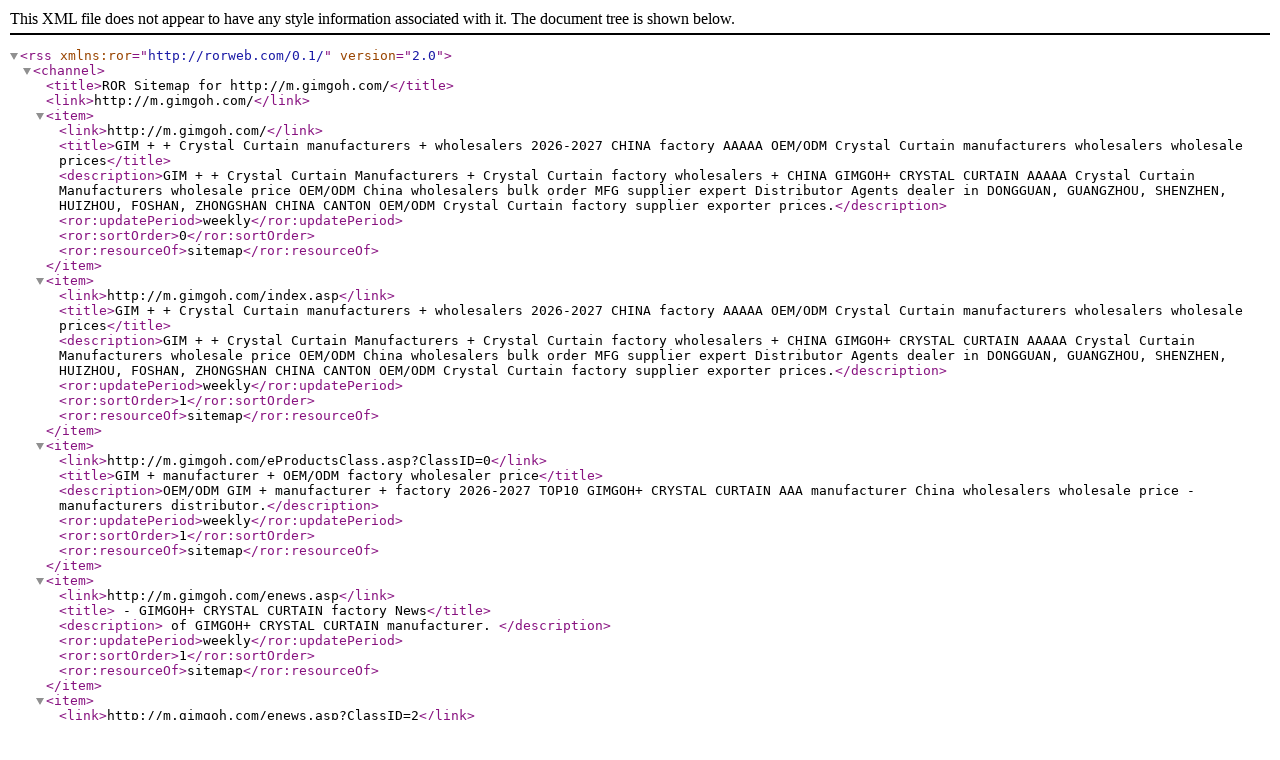

--- FILE ---
content_type: text/xml
request_url: http://m.gimgoh.com/ror.xml
body_size: 38587
content:
<?xml version="1.0" encoding="UTF-8"?>
<rss version="2.0" xmlns:ror="http://rorweb.com/0.1/" >
<channel>
  <title>ROR Sitemap for http://m.gimgoh.com/</title>
  <link>http://m.gimgoh.com/</link>

<item>
     <link>http://m.gimgoh.com/</link>
     <title>GIM  + + Crystal Curtain manufacturers + wholesalers  2026-2027 CHINA factory AAAAA OEM/ODM Crystal Curtain manufacturers wholesalers wholesale prices</title>
     <description>GIM + + Crystal Curtain Manufacturers + Crystal Curtain factory wholesalers + CHINA GIMGOH+ CRYSTAL CURTAIN  AAAAA Crystal Curtain Manufacturers wholesale price OEM/ODM China wholesalers bulk order MFG supplier expert Distributor Agents dealer in DONGGUAN, GUANGZHOU, SHENZHEN, HUIZHOU, FOSHAN, ZHONGSHAN CHINA CANTON OEM/ODM Crystal Curtain factory supplier exporter prices.</description>
     <ror:updatePeriod>weekly</ror:updatePeriod>
     <ror:sortOrder>0</ror:sortOrder>
     <ror:resourceOf>sitemap</ror:resourceOf>
</item>
<item>
     <link>http://m.gimgoh.com/index.asp</link>
     <title>GIM  + + Crystal Curtain manufacturers + wholesalers  2026-2027 CHINA factory AAAAA OEM/ODM Crystal Curtain manufacturers wholesalers wholesale prices</title>
     <description>GIM + + Crystal Curtain Manufacturers + Crystal Curtain factory wholesalers + CHINA GIMGOH+ CRYSTAL CURTAIN  AAAAA Crystal Curtain Manufacturers wholesale price OEM/ODM China wholesalers bulk order MFG supplier expert Distributor Agents dealer in DONGGUAN, GUANGZHOU, SHENZHEN, HUIZHOU, FOSHAN, ZHONGSHAN CHINA CANTON OEM/ODM Crystal Curtain factory supplier exporter prices.</description>
     <ror:updatePeriod>weekly</ror:updatePeriod>
     <ror:sortOrder>1</ror:sortOrder>
     <ror:resourceOf>sitemap</ror:resourceOf>
</item>
<item>
     <link>http://m.gimgoh.com/eProductsClass.asp?ClassID=0</link>
     <title>GIM  +  manufacturer + OEM/ODM factory  wholesaler price</title>
     <description>OEM/ODM GIM  +  manufacturer + factory 2026-2027 TOP10 GIMGOH+ CRYSTAL CURTAIN  AAA  manufacturer China wholesalers wholesale price -  manufacturers distributor.</description>
     <ror:updatePeriod>weekly</ror:updatePeriod>
     <ror:sortOrder>1</ror:sortOrder>
     <ror:resourceOf>sitemap</ror:resourceOf>
</item>
<item>
     <link>http://m.gimgoh.com/enews.asp</link>
     <title> - GIMGOH+ CRYSTAL CURTAIN  factory News</title>
     <description> of GIMGOH+ CRYSTAL CURTAIN  manufacturer. </description>
     <ror:updatePeriod>weekly</ror:updatePeriod>
     <ror:sortOrder>1</ror:sortOrder>
     <ror:resourceOf>sitemap</ror:resourceOf>
</item>
<item>
     <link>http://m.gimgoh.com/enews.asp?ClassID=2</link>
     <title>Exhibitions - GIMGOH+ CRYSTAL CURTAIN  factory News</title>
     <description>Exhibitions of GIMGOH+ CRYSTAL CURTAIN  manufacturer. </description>
     <ror:updatePeriod>weekly</ror:updatePeriod>
     <ror:sortOrder>1</ror:sortOrder>
     <ror:resourceOf>sitemap</ror:resourceOf>
</item>
<item>
     <link>http://m.gimgoh.com/factory.asp</link>
     <title>+ GIMGOH+ CRYSTAL CURTAIN  factory - manufacturer OEM / ODM</title>
     <description>+ GIMGOH+ CRYSTAL CURTAIN  factory - manufacturer OEM / ODM</description>
     <ror:updatePeriod>weekly</ror:updatePeriod>
     <ror:sortOrder>1</ror:sortOrder>
     <ror:resourceOf>sitemap</ror:resourceOf>
</item>
<item>
     <link>http://m.gimgoh.com/aboutus.asp</link>
     <title>+ About GIMGOH+ CRYSTAL CURTAIN  - manufacturer OEM / ODM</title>
     <description>+ About GIMGOH+ CRYSTAL CURTAIN  - manufacturer OEM / ODM</description>
     <ror:updatePeriod>weekly</ror:updatePeriod>
     <ror:sortOrder>1</ror:sortOrder>
     <ror:resourceOf>sitemap</ror:resourceOf>
</item>
<item>
     <link>http://m.gimgoh.com/contact.asp</link>
     <title>CHINA AAAAA GIMGOH+ CRYSTAL CURTAIN  - manufacturer OEM / ODM Contact  2026</title>
     <description>GIMGOH+ CRYSTAL CURTAIN  AAAAA manufacturer MFG-  manufacturers. 2026-2027</description>
     <ror:updatePeriod>weekly</ror:updatePeriod>
     <ror:sortOrder>1</ror:sortOrder>
     <ror:resourceOf>sitemap</ror:resourceOf>
</item>
<item>
     <link>http://m.gimgoh.com/eProductsClass.asp?ClassID=1</link>
     <title>GIM  + Bedding manufacturer + OEM/ODM factory Bedding wholesaler price</title>
     <description>OEM/ODM GIM  + Bedding manufacturer + factory 2026-2027 TOP10 GIMGOH+ CRYSTAL CURTAIN  AAA Bedding manufacturer China wholesalers wholesale price - Home Textiles Bedding Manufacturer Bedding factory Bedding Bedlinen Bedspreads Blankets &amp; throws Comforters Cushions &amp; cushions covers Mattress &amp; pillow protectors Pillows in Shenzhen Guangdong Canton Foshan Shunde Zhongshan Dongguan Huizhou Panyu China. manufacturers distributor.</description>
     <ror:updatePeriod>weekly</ror:updatePeriod>
     <ror:sortOrder>1</ror:sortOrder>
     <ror:resourceOf>sitemap</ror:resourceOf>
</item>
<item>
     <link>http://m.gimgoh.com/eProductsClass.asp?ClassID=2</link>
     <title>GIM  + Bathroom textiles manufacturer + OEM/ODM factory Bathroom textiles wholesaler price</title>
     <description>OEM/ODM GIM  + Bathroom textiles manufacturer + factory 2026-2027 TOP10 GIMGOH+ CRYSTAL CURTAIN  AAA Bathroom textiles manufacturer China wholesalers wholesale price - Home Textiles Bathroom textiles Manufacturer Bathroom textiles factory in Shenzhen Guangdong Canton Foshan Shunde Zhongshan Dongguan Huizhou Panyu China. manufacturers distributor.</description>
     <ror:updatePeriod>weekly</ror:updatePeriod>
     <ror:sortOrder>1</ror:sortOrder>
     <ror:resourceOf>sitemap</ror:resourceOf>
</item>
<item>
     <link>http://m.gimgoh.com/eProductsClass.asp?ClassID=3</link>
     <title>GIM  + Kids textiles manufacturer + OEM/ODM factory Kids textiles wholesaler price</title>
     <description>OEM/ODM GIM  + Kids textiles manufacturer + factory 2026-2027 TOP10 GIMGOH+ CRYSTAL CURTAIN  AAA Kids textiles manufacturer China wholesalers wholesale price - Home Textiles Kids textiles Manufacturer Kids textiles factory in Shenzhen Guangdong Canton Foshan Shunde Zhongshan Dongguan Huizhou Panyu China. manufacturers distributor.</description>
     <ror:updatePeriod>weekly</ror:updatePeriod>
     <ror:sortOrder>1</ror:sortOrder>
     <ror:resourceOf>sitemap</ror:resourceOf>
</item>
<item>
     <link>http://m.gimgoh.com/eProductsClass.asp?ClassID=4</link>
     <title>GIM  + Baby textiles manufacturer + OEM/ODM factory Baby textiles wholesaler price</title>
     <description>OEM/ODM GIM  + Baby textiles manufacturer + factory 2026-2027 TOP10 GIMGOH+ CRYSTAL CURTAIN  AAA Baby textiles manufacturer China wholesalers wholesale price - Home Textiles Baby textiles Manufacturer Baby textiles factory in Shenzhen Guangdong Canton Foshan Shunde Zhongshan Dongguan Huizhou Panyu China. manufacturers distributor.</description>
     <ror:updatePeriod>weekly</ror:updatePeriod>
     <ror:sortOrder>1</ror:sortOrder>
     <ror:resourceOf>sitemap</ror:resourceOf>
</item>
<item>
     <link>http://m.gimgoh.com/eProductsClass.asp?ClassID=5</link>
     <title>GIM  + Blankets &amp; throws manufacturer + OEM/ODM factory Blankets &amp; throws wholesaler price</title>
     <description>OEM/ODM GIM  + Blankets &amp; throws manufacturer + factory 2026-2027 TOP10 GIMGOH+ CRYSTAL CURTAIN  AAA Blankets &amp; throws manufacturer China wholesalers wholesale price - Home Textiles Blankets &amp; throws Manufacturer Blankets &amp; throws factory in Shenzhen Guangdong Canton Foshan Shunde Zhongshan Dongguan Huizhou Panyu China. manufacturers distributor.</description>
     <ror:updatePeriod>weekly</ror:updatePeriod>
     <ror:sortOrder>1</ror:sortOrder>
     <ror:resourceOf>sitemap</ror:resourceOf>
</item>
<item>
     <link>http://m.gimgoh.com/eProductsClass.asp?ClassID=6</link>
     <title>GIM  + Curtain manufacturer + OEM/ODM factory Curtain wholesaler price</title>
     <description>OEM/ODM GIM  + Curtain manufacturer + factory 2026-2027 TOP10 GIMGOH+ CRYSTAL CURTAIN  AAA Curtain manufacturer China wholesalers wholesale price - Home Textiles Curtain Window treatments Manufacturer Window treatments Curtains factory in Shenzhen Guangdong Canton Foshan Shunde Zhongshan Dongguan Huizhou Panyu China. manufacturers distributor.</description>
     <ror:updatePeriod>weekly</ror:updatePeriod>
     <ror:sortOrder>1</ror:sortOrder>
     <ror:resourceOf>sitemap</ror:resourceOf>
</item>
<item>
     <link>http://m.gimgoh.com/eProductsClass.asp?ClassID=7</link>
     <title>GIM  + Cushions &amp; cushions covers manufacturer + OEM/ODM factory Cushions &amp; cushions covers wholesaler price</title>
     <description>OEM/ODM GIM  + Cushions &amp; cushions covers manufacturer + factory 2026-2027 TOP10 GIMGOH+ CRYSTAL CURTAIN  AAA Cushions &amp; cushions covers manufacturer China wholesalers wholesale price - Home Textiles Cushions &amp; cushions covers Manufacturer Cushions &amp; cushions covers factory in Shenzhen Guangdong Canton Foshan Shunde Zhongshan Dongguan Huizhou Panyu China. manufacturers distributor.</description>
     <ror:updatePeriod>weekly</ror:updatePeriod>
     <ror:sortOrder>1</ror:sortOrder>
     <ror:resourceOf>sitemap</ror:resourceOf>
</item>
<item>
     <link>http://m.gimgoh.com/eProductsClass.asp?ClassID=8</link>
     <title>GIM  + Fabrics &amp; sewing manufacturer + OEM/ODM factory Fabrics &amp; sewing wholesaler price</title>
     <description>OEM/ODM GIM  + Fabrics &amp; sewing manufacturer + factory 2026-2027 TOP10 GIMGOH+ CRYSTAL CURTAIN  AAA Fabrics &amp; sewing manufacturer China wholesalers wholesale price - Home Textiles Fabrics &amp; sewing Manufacturer Fabrics &amp; sewing factory in Shenzhen Guangdong Canton Foshan Shunde Zhongshan Dongguan Huizhou Panyu China. manufacturers distributor.</description>
     <ror:updatePeriod>weekly</ror:updatePeriod>
     <ror:sortOrder>1</ror:sortOrder>
     <ror:resourceOf>sitemap</ror:resourceOf>
</item>
<item>
     <link>http://m.gimgoh.com/eProductsClass.asp?ClassID=9</link>
     <title>GIM  + Kitchen textiles manufacturer + OEM/ODM factory Kitchen textiles wholesaler price</title>
     <description>OEM/ODM GIM  + Kitchen textiles manufacturer + factory 2026-2027 TOP10 GIMGOH+ CRYSTAL CURTAIN  AAA Kitchen textiles manufacturer China wholesalers wholesale price - Home Textiles Kitchen textiles Manufacturer Kitchen textiles factory in Shenzhen Guangdong Canton Foshan Shunde Zhongshan Dongguan Huizhou Panyu China. manufacturers distributor.</description>
     <ror:updatePeriod>weekly</ror:updatePeriod>
     <ror:sortOrder>1</ror:sortOrder>
     <ror:resourceOf>sitemap</ror:resourceOf>
</item>
<item>
     <link>http://m.gimgoh.com/eProductsClass.asp?ClassID=10</link>
     <title>GIM  + Outdoor cushions manufacturer + OEM/ODM factory Outdoor cushions wholesaler price</title>
     <description>OEM/ODM GIM  + Outdoor cushions manufacturer + factory 2026-2027 TOP10 GIMGOH+ CRYSTAL CURTAIN  AAA Outdoor cushions manufacturer China wholesalers wholesale price - Home Textiles Outdoor cushions Manufacturer Outdoor cushions factory in Shenzhen Guangdong Canton Foshan Shunde Zhongshan Dongguan Huizhou Panyu China. manufacturers distributor.</description>
     <ror:updatePeriod>weekly</ror:updatePeriod>
     <ror:sortOrder>1</ror:sortOrder>
     <ror:resourceOf>sitemap</ror:resourceOf>
</item>
<item>
     <link>http://m.gimgoh.com/eProductsClass.asp?ClassID=11</link>
     <title>GIM  + Table textiles manufacturer + OEM/ODM factory Table textiles wholesaler price</title>
     <description>OEM/ODM GIM  + Table textiles manufacturer + factory 2026-2027 TOP10 GIMGOH+ CRYSTAL CURTAIN  AAA Table textiles manufacturer China wholesalers wholesale price - Home Textiles Table linen textiles Manufacturer Table linen factory in Shenzhen Guangdong Canton Foshan Shunde Zhongshan Dongguan Huizhou Panyu China. manufacturers distributor.</description>
     <ror:updatePeriod>weekly</ror:updatePeriod>
     <ror:sortOrder>1</ror:sortOrder>
     <ror:resourceOf>sitemap</ror:resourceOf>
</item>
<item>
     <link>http://m.gimgoh.com/eProductsshow.asp?PhotoID=11</link>
     <title>GIM  + Table textiles manufacturer + GIMGOH + Table textiles manufacturer OEM/ODM wholesale</title>
     <description>OEM/ODM GIMGOH+ CRYSTAL CURTAIN  - AAAAA Table textiles manufacturers, Table textiles manufacturer factory wholesale OEM/ODM please contact GIMGOH+ CRYSTAL CURTAIN  factory for the order details,  2026-2027 OEM/ODM distributor are welcome.</description>
     <ror:updatePeriod>weekly</ror:updatePeriod>
     <ror:sortOrder>1</ror:sortOrder>
     <ror:resourceOf>sitemap</ror:resourceOf>
</item>
<item>
     <link>http://m.gimgoh.com/eProductsshow.asp?PhotoID=35</link>
     <title>GIM  + Crystal curtain SAPPHY designs + GIMGOH + Curtain manufacturer OEM/ODM wholesale</title>
     <description>OEM/ODM GIMGOH+ CRYSTAL CURTAIN  - AAAAA Curtain manufacturers, Crystal curtain SAPPHY designs factory wholesale OEM/ODM please contact GIMGOH+ CRYSTAL CURTAIN  factory for the order details,  2026-2027 OEM/ODM distributor are welcome.</description>
     <ror:updatePeriod>weekly</ror:updatePeriod>
     <ror:sortOrder>1</ror:sortOrder>
     <ror:resourceOf>sitemap</ror:resourceOf>
</item>
<item>
     <link>http://m.gimgoh.com/eProductsshow.asp?PhotoID=29</link>
     <title>GIM  + Crystal curtain SAPPHY designs + GIMGOH + Curtain manufacturer OEM/ODM wholesale</title>
     <description>OEM/ODM GIMGOH+ CRYSTAL CURTAIN  - AAAAA Curtain manufacturers, Crystal curtain SAPPHY designs factory wholesale OEM/ODM please contact GIMGOH+ CRYSTAL CURTAIN  factory for the order details,  2026-2027 OEM/ODM distributor are welcome.</description>
     <ror:updatePeriod>weekly</ror:updatePeriod>
     <ror:sortOrder>1</ror:sortOrder>
     <ror:resourceOf>sitemap</ror:resourceOf>
</item>
<item>
     <link>http://m.gimgoh.com/eProductsshow.asp?PhotoID=26</link>
     <title>GIM  + Crystal curtain SAPPHY designs + GIMGOH + Curtain manufacturer OEM/ODM wholesale</title>
     <description>OEM/ODM GIMGOH+ CRYSTAL CURTAIN  - AAAAA Curtain manufacturers, Crystal curtain SAPPHY designs factory wholesale OEM/ODM please contact GIMGOH+ CRYSTAL CURTAIN  factory for the order details,  2026-2027 OEM/ODM distributor are welcome.</description>
     <ror:updatePeriod>weekly</ror:updatePeriod>
     <ror:sortOrder>1</ror:sortOrder>
     <ror:resourceOf>sitemap</ror:resourceOf>
</item>
<item>
     <link>http://m.gimgoh.com/eProductsshow.asp?PhotoID=25</link>
     <title>GIM  + Darkening Curtain manufacturer + GIMGOH + Curtain manufacturer OEM/ODM wholesale</title>
     <description>OEM/ODM GIMGOH+ CRYSTAL CURTAIN  - AAAAA Curtain manufacturers, Darkening Curtain manufacturer factory wholesale OEM/ODM please contact GIMGOH+ CRYSTAL CURTAIN  factory for the order details,  2026-2027 OEM/ODM distributor are welcome.</description>
     <ror:updatePeriod>weekly</ror:updatePeriod>
     <ror:sortOrder>1</ror:sortOrder>
     <ror:resourceOf>sitemap</ror:resourceOf>
</item>
<item>
     <link>http://m.gimgoh.com/eProductsshow.asp?PhotoID=30</link>
     <title>GIM  + Crystal curtain SAPPHY designs + GIMGOH + Curtain manufacturer OEM/ODM wholesale</title>
     <description>OEM/ODM GIMGOH+ CRYSTAL CURTAIN  - AAAAA Curtain manufacturers, Crystal curtain SAPPHY designs factory wholesale OEM/ODM please contact GIMGOH+ CRYSTAL CURTAIN  factory for the order details,  2026-2027 OEM/ODM distributor are welcome.</description>
     <ror:updatePeriod>weekly</ror:updatePeriod>
     <ror:sortOrder>1</ror:sortOrder>
     <ror:resourceOf>sitemap</ror:resourceOf>
</item>
<item>
     <link>http://m.gimgoh.com/eProductsshow.asp?PhotoID=28</link>
     <title>GIM  + Crystal curtain SAPPHY designs + GIMGOH + Curtain manufacturer OEM/ODM wholesale</title>
     <description>OEM/ODM GIMGOH+ CRYSTAL CURTAIN  - AAAAA Curtain manufacturers, Crystal curtain SAPPHY designs factory wholesale OEM/ODM please contact GIMGOH+ CRYSTAL CURTAIN  factory for the order details,  2026-2027 OEM/ODM distributor are welcome.</description>
     <ror:updatePeriod>weekly</ror:updatePeriod>
     <ror:sortOrder>1</ror:sortOrder>
     <ror:resourceOf>sitemap</ror:resourceOf>
</item>
<item>
     <link>http://m.gimgoh.com/eProductsshow.asp?PhotoID=27</link>
     <title>GIM  + Crystal curtain SAPPHY designs + GIMGOH + Curtain manufacturer OEM/ODM wholesale</title>
     <description>OEM/ODM GIMGOH+ CRYSTAL CURTAIN  - AAAAA Curtain manufacturers, Crystal curtain SAPPHY designs factory wholesale OEM/ODM please contact GIMGOH+ CRYSTAL CURTAIN  factory for the order details,  2026-2027 OEM/ODM distributor are welcome.</description>
     <ror:updatePeriod>weekly</ror:updatePeriod>
     <ror:sortOrder>1</ror:sortOrder>
     <ror:resourceOf>sitemap</ror:resourceOf>
</item>
<item>
     <link>http://m.gimgoh.com/eProductsshow.asp?PhotoID=33</link>
     <title>GIM  + Crystal curtain SAPPHY designs + GIMGOH + Curtain manufacturer OEM/ODM wholesale</title>
     <description>OEM/ODM GIMGOH+ CRYSTAL CURTAIN  - AAAAA Curtain manufacturers, Crystal curtain SAPPHY designs factory wholesale OEM/ODM please contact GIMGOH+ CRYSTAL CURTAIN  factory for the order details,  2026-2027 OEM/ODM distributor are welcome.</description>
     <ror:updatePeriod>weekly</ror:updatePeriod>
     <ror:sortOrder>1</ror:sortOrder>
     <ror:resourceOf>sitemap</ror:resourceOf>
</item>
<item>
     <link>http://m.gimgoh.com/eProductsshow.asp?PhotoID=32</link>
     <title>GIM  + Crystal curtain SAPPHY designs + GIMGOH + Curtain manufacturer OEM/ODM wholesale</title>
     <description>OEM/ODM GIMGOH+ CRYSTAL CURTAIN  - AAAAA Curtain manufacturers, Crystal curtain SAPPHY designs factory wholesale OEM/ODM please contact GIMGOH+ CRYSTAL CURTAIN  factory for the order details,  2026-2027 OEM/ODM distributor are welcome.</description>
     <ror:updatePeriod>weekly</ror:updatePeriod>
     <ror:sortOrder>1</ror:sortOrder>
     <ror:resourceOf>sitemap</ror:resourceOf>
</item>
<item>
     <link>http://m.gimgoh.com/eProductsshow.asp?PhotoID=31</link>
     <title>GIM  + Crystal curtain SAPPHY designs + GIMGOH + Curtain manufacturer OEM/ODM wholesale</title>
     <description>OEM/ODM GIMGOH+ CRYSTAL CURTAIN  - AAAAA Curtain manufacturers, Crystal curtain SAPPHY designs factory wholesale OEM/ODM please contact GIMGOH+ CRYSTAL CURTAIN  factory for the order details,  2026-2027 OEM/ODM distributor are welcome.</description>
     <ror:updatePeriod>weekly</ror:updatePeriod>
     <ror:sortOrder>1</ror:sortOrder>
     <ror:resourceOf>sitemap</ror:resourceOf>
</item>
<item>
     <link>http://m.gimgoh.com/eProductsshow.asp?PhotoID=24</link>
     <title>GIM  + Darkening Curtain factory + GIMGOH + Curtain manufacturer OEM/ODM wholesale</title>
     <description>OEM/ODM GIMGOH+ CRYSTAL CURTAIN  - AAAAA Curtain manufacturers, Darkening Curtain factory factory wholesale OEM/ODM please contact GIMGOH+ CRYSTAL CURTAIN  factory for the order details,  2026-2027 OEM/ODM distributor are welcome.</description>
     <ror:updatePeriod>weekly</ror:updatePeriod>
     <ror:sortOrder>1</ror:sortOrder>
     <ror:resourceOf>sitemap</ror:resourceOf>
</item>
<item>
     <link>http://m.gimgoh.com/eProductsshow.asp?PhotoID=34</link>
     <title>GIM  + Crystal curtain SAPPHY designs + GIMGOH + Curtain manufacturer OEM/ODM wholesale</title>
     <description>OEM/ODM GIMGOH+ CRYSTAL CURTAIN  - AAAAA Curtain manufacturers, Crystal curtain SAPPHY designs factory wholesale OEM/ODM please contact GIMGOH+ CRYSTAL CURTAIN  factory for the order details,  2026-2027 OEM/ODM distributor are welcome.</description>
     <ror:updatePeriod>weekly</ror:updatePeriod>
     <ror:sortOrder>1</ror:sortOrder>
     <ror:resourceOf>sitemap</ror:resourceOf>
</item>
<item>
     <link>http://m.gimgoh.com/eProductsshow.asp?PhotoID=23</link>
     <title>GIM  + Darkening Curtain + GIMGOH + Curtain manufacturer OEM/ODM wholesale</title>
     <description>OEM/ODM GIMGOH+ CRYSTAL CURTAIN  - AAAAA Curtain manufacturers, Darkening Curtain factory wholesale OEM/ODM please contact GIMGOH+ CRYSTAL CURTAIN  factory for the order details,  2026-2027 OEM/ODM distributor are welcome.</description>
     <ror:updatePeriod>weekly</ror:updatePeriod>
     <ror:sortOrder>1</ror:sortOrder>
     <ror:resourceOf>sitemap</ror:resourceOf>
</item>
<item>
     <link>http://m.gimgoh.com/eProductsshow.asp?PhotoID=14</link>
     <title>GIM  + Crystal curtains + GIMGOH + Curtain manufacturer OEM/ODM wholesale</title>
     <description>OEM/ODM GIMGOH+ CRYSTAL CURTAIN  - AAAAA Curtain manufacturers, Crystal curtains factory wholesale OEM/ODM please contact GIMGOH+ CRYSTAL CURTAIN  factory for the order details,  2026-2027 OEM/ODM distributor are welcome.</description>
     <ror:updatePeriod>weekly</ror:updatePeriod>
     <ror:sortOrder>1</ror:sortOrder>
     <ror:resourceOf>sitemap</ror:resourceOf>
</item>
<item>
     <link>http://m.gimgoh.com/eProductsshow.asp?PhotoID=13</link>
     <title>GIM  + Crystal curtain manufacturer + GIMGOH + Curtain manufacturer OEM/ODM wholesale</title>
     <description>OEM/ODM GIMGOH+ CRYSTAL CURTAIN  - AAAAA Curtain manufacturers, Crystal curtain manufacturer factory wholesale OEM/ODM please contact GIMGOH+ CRYSTAL CURTAIN  factory for the order details,  2026-2027 OEM/ODM distributor are welcome.</description>
     <ror:updatePeriod>weekly</ror:updatePeriod>
     <ror:sortOrder>1</ror:sortOrder>
     <ror:resourceOf>sitemap</ror:resourceOf>
</item>
<item>
     <link>http://m.gimgoh.com/eProductsshow.asp?PhotoID=22</link>
     <title>GIM  + Curtain factory + GIMGOH + Curtain manufacturer OEM/ODM wholesale</title>
     <description>OEM/ODM GIMGOH+ CRYSTAL CURTAIN  - AAAAA Curtain manufacturers, Curtain factory factory wholesale OEM/ODM please contact GIMGOH+ CRYSTAL CURTAIN  factory for the order details,  2026-2027 OEM/ODM distributor are welcome.</description>
     <ror:updatePeriod>weekly</ror:updatePeriod>
     <ror:sortOrder>1</ror:sortOrder>
     <ror:resourceOf>sitemap</ror:resourceOf>
</item>
<item>
     <link>http://m.gimgoh.com/eProductsshow.asp?PhotoID=21</link>
     <title>GIM  + Curtains manufacturer + GIMGOH + Curtain manufacturer OEM/ODM wholesale</title>
     <description>OEM/ODM GIMGOH+ CRYSTAL CURTAIN  - AAAAA Curtain manufacturers, Curtains manufacturer factory wholesale OEM/ODM please contact GIMGOH+ CRYSTAL CURTAIN  factory for the order details,  2026-2027 OEM/ODM distributor are welcome.</description>
     <ror:updatePeriod>weekly</ror:updatePeriod>
     <ror:sortOrder>1</ror:sortOrder>
     <ror:resourceOf>sitemap</ror:resourceOf>
</item>
<item>
     <link>http://m.gimgoh.com/eProductsshow.asp?PhotoID=20</link>
     <title>GIM  + Curtains factory + GIMGOH + Curtain manufacturer OEM/ODM wholesale</title>
     <description>OEM/ODM GIMGOH+ CRYSTAL CURTAIN  - AAAAA Curtain manufacturers, Curtains factory factory wholesale OEM/ODM please contact GIMGOH+ CRYSTAL CURTAIN  factory for the order details,  2026-2027 OEM/ODM distributor are welcome.</description>
     <ror:updatePeriod>weekly</ror:updatePeriod>
     <ror:sortOrder>1</ror:sortOrder>
     <ror:resourceOf>sitemap</ror:resourceOf>
</item>
<item>
     <link>http://m.gimgoh.com/eProductsshow.asp?PhotoID=19</link>
     <title>GIM  + Beaded Curtain manufacturer + GIMGOH + Curtain manufacturer OEM/ODM wholesale</title>
     <description>OEM/ODM GIMGOH+ CRYSTAL CURTAIN  - AAAAA Curtain manufacturers, Beaded Curtain manufacturer factory wholesale OEM/ODM please contact GIMGOH+ CRYSTAL CURTAIN  factory for the order details,  2026-2027 OEM/ODM distributor are welcome.</description>
     <ror:updatePeriod>weekly</ror:updatePeriod>
     <ror:sortOrder>1</ror:sortOrder>
     <ror:resourceOf>sitemap</ror:resourceOf>
</item>
<item>
     <link>http://m.gimgoh.com/eProductsshow.asp?PhotoID=17</link>
     <title>GIM  + Beaded Curtains + GIMGOH + Curtain manufacturer OEM/ODM wholesale</title>
     <description>OEM/ODM GIMGOH+ CRYSTAL CURTAIN  - AAAAA Curtain manufacturers, Beaded Curtains factory wholesale OEM/ODM please contact GIMGOH+ CRYSTAL CURTAIN  factory for the order details,  2026-2027 OEM/ODM distributor are welcome.</description>
     <ror:updatePeriod>weekly</ror:updatePeriod>
     <ror:sortOrder>1</ror:sortOrder>
     <ror:resourceOf>sitemap</ror:resourceOf>
</item>
<item>
     <link>http://m.gimgoh.com/eProductsshow.asp?PhotoID=18</link>
     <title>GIM  + Beaded Curtain factory + GIMGOH + Curtain manufacturer OEM/ODM wholesale</title>
     <description>OEM/ODM GIMGOH+ CRYSTAL CURTAIN  - AAAAA Curtain manufacturers, Beaded Curtain factory factory wholesale OEM/ODM please contact GIMGOH+ CRYSTAL CURTAIN  factory for the order details,  2026-2027 OEM/ODM distributor are welcome.</description>
     <ror:updatePeriod>weekly</ror:updatePeriod>
     <ror:sortOrder>1</ror:sortOrder>
     <ror:resourceOf>sitemap</ror:resourceOf>
</item>
<item>
     <link>http://m.gimgoh.com/eProductsshow.asp?PhotoID=16</link>
     <title>GIM  + Beaded Curtain + GIMGOH + Curtain manufacturer OEM/ODM wholesale</title>
     <description>OEM/ODM GIMGOH+ CRYSTAL CURTAIN  - AAAAA Curtain manufacturers, Beaded Curtain factory wholesale OEM/ODM please contact GIMGOH+ CRYSTAL CURTAIN  factory for the order details,  2026-2027 OEM/ODM distributor are welcome.</description>
     <ror:updatePeriod>weekly</ror:updatePeriod>
     <ror:sortOrder>1</ror:sortOrder>
     <ror:resourceOf>sitemap</ror:resourceOf>
</item>
<item>
     <link>http://m.gimgoh.com/eProductsshow.asp?PhotoID=3</link>
     <title>GIM  + Kids textiles manufacturer + GIMGOH + Kids textiles manufacturer OEM/ODM wholesale</title>
     <description>OEM/ODM GIMGOH+ CRYSTAL CURTAIN  - AAAAA Kids textiles manufacturers, Kids textiles manufacturer factory wholesale OEM/ODM please contact GIMGOH+ CRYSTAL CURTAIN  factory for the order details,  2026-2027 OEM/ODM distributor are welcome.</description>
     <ror:updatePeriod>weekly</ror:updatePeriod>
     <ror:sortOrder>1</ror:sortOrder>
     <ror:resourceOf>sitemap</ror:resourceOf>
</item>
<item>
     <link>http://m.gimgoh.com/newsshow.asp?ArticleID=2</link>
     <title>Exhibitions - GIMGOH+ CRYSTAL CURTAIN  factory</title>
     <description>Exhibitions - GIMGOH+ CRYSTAL CURTAIN  manufacturer.</description>
     <ror:updatePeriod>weekly</ror:updatePeriod>
     <ror:sortOrder>1</ror:sortOrder>
     <ror:resourceOf>sitemap</ror:resourceOf>
</item>
<item>
     <link>http://m.gimgoh.com/newsshow.asp?ArticleID=1</link>
     <title>NEWS - GIMGOH+ CRYSTAL CURTAIN  factory</title>
     <description>NEWS - GIMGOH+ CRYSTAL CURTAIN  manufacturer.</description>
     <ror:updatePeriod>weekly</ror:updatePeriod>
     <ror:sortOrder>1</ror:sortOrder>
     <ror:resourceOf>sitemap</ror:resourceOf>
</item>
<item>
     <link>http://m.gimgoh.com/ilink.html</link>
     <title>iLink</title>
     <description>iLink</description>
     <ror:updatePeriod>weekly</ror:updatePeriod>
     <ror:sortOrder>1</ror:sortOrder>
     <ror:resourceOf>sitemap</ror:resourceOf>
</item>
<item>
     <link>http://m.gimgoh.com/sitemap.html</link>
     <title>m.gimgoh.com Site Map - Generated by www.xml-sitemaps.com</title>
     <description>m.gimgoh.com Site Map - Generated by www.xml-sitemaps.com</description>
     <ror:updatePeriod>weekly</ror:updatePeriod>
     <ror:sortOrder>1</ror:sortOrder>
     <ror:resourceOf>sitemap</ror:resourceOf>
</item>
<item>
     <link>http://m.gimgoh.com/urllist.txt</link>
     <title></title>
     
     <ror:updatePeriod>weekly</ror:updatePeriod>
     <ror:sortOrder>1</ror:sortOrder>
     <ror:resourceOf>sitemap</ror:resourceOf>
</item>
<item>
     <link>http://m.gimgoh.com/eProductsClass.asp?ClassID=0&amp;page=2</link>
     <title>GIM  +  manufacturer + OEM/ODM factory  wholesaler price</title>
     <description>OEM/ODM GIM  +  manufacturer + factory 2026-2027 TOP10 GIMGOH+ CRYSTAL CURTAIN  AAA  manufacturer China wholesalers wholesale price -  manufacturers distributor.</description>
     <ror:updatePeriod>weekly</ror:updatePeriod>
     <ror:sortOrder>1</ror:sortOrder>
     <ror:resourceOf>sitemap</ror:resourceOf>
</item>
<item>
     <link>http://m.gimgoh.com/eProductsClass.asp?ClassID=0&amp;page=3</link>
     <title>GIM  +  manufacturer + OEM/ODM factory  wholesaler price</title>
     <description>OEM/ODM GIM  +  manufacturer + factory 2026-2027 TOP10 GIMGOH+ CRYSTAL CURTAIN  AAA  manufacturer China wholesalers wholesale price -  manufacturers distributor.</description>
     <ror:updatePeriod>weekly</ror:updatePeriod>
     <ror:sortOrder>1</ror:sortOrder>
     <ror:resourceOf>sitemap</ror:resourceOf>
</item>
<item>
     <link>http://m.gimgoh.com/enews.asp?ClassID=1</link>
     <title>News - GIMGOH+ CRYSTAL CURTAIN  factory News</title>
     <description>News of GIMGOH+ CRYSTAL CURTAIN  manufacturer. </description>
     <ror:updatePeriod>weekly</ror:updatePeriod>
     <ror:sortOrder>1</ror:sortOrder>
     <ror:resourceOf>sitemap</ror:resourceOf>
</item>
<item>
     <link>http://m.gimgoh.com/eProductsshow.asp?PhotoID=1</link>
     <title>GIM  + Bedding manufacturer + GIMGOH + Bedding manufacturer OEM/ODM wholesale</title>
     <description>OEM/ODM GIMGOH+ CRYSTAL CURTAIN  - AAAAA Bedding manufacturers, Bedding manufacturer factory wholesale OEM/ODM please contact GIMGOH+ CRYSTAL CURTAIN  factory for the order details,  2026-2027 OEM/ODM distributor are welcome.</description>
     <ror:updatePeriod>weekly</ror:updatePeriod>
     <ror:sortOrder>1</ror:sortOrder>
     <ror:resourceOf>sitemap</ror:resourceOf>
</item>
<item>
     <link>http://m.gimgoh.com/eProductsshow.asp?PhotoID=2</link>
     <title>GIM  + Bathroom textiles manufacturer + GIMGOH + Bathroom textiles manufacturer OEM/ODM wholesale</title>
     <description>OEM/ODM GIMGOH+ CRYSTAL CURTAIN  - AAAAA Bathroom textiles manufacturers, Bathroom textiles manufacturer factory wholesale OEM/ODM please contact GIMGOH+ CRYSTAL CURTAIN  factory for the order details,  2026-2027 OEM/ODM distributor are welcome.</description>
     <ror:updatePeriod>weekly</ror:updatePeriod>
     <ror:sortOrder>1</ror:sortOrder>
     <ror:resourceOf>sitemap</ror:resourceOf>
</item>
<item>
     <link>http://m.gimgoh.com/eProductsshow.asp?PhotoID=4</link>
     <title>GIM  + Baby textiles manufacturer + GIMGOH + Baby textiles manufacturer OEM/ODM wholesale</title>
     <description>OEM/ODM GIMGOH+ CRYSTAL CURTAIN  - AAAAA Baby textiles manufacturers, Baby textiles manufacturer factory wholesale OEM/ODM please contact GIMGOH+ CRYSTAL CURTAIN  factory for the order details,  2026-2027 OEM/ODM distributor are welcome.</description>
     <ror:updatePeriod>weekly</ror:updatePeriod>
     <ror:sortOrder>1</ror:sortOrder>
     <ror:resourceOf>sitemap</ror:resourceOf>
</item>
<item>
     <link>http://m.gimgoh.com/eProductsshow.asp?PhotoID=5</link>
     <title>GIM  + Blankets &amp; throws manufacturer + GIMGOH + Blankets &amp; throws manufacturer OEM/ODM wholesale</title>
     <description>OEM/ODM GIMGOH+ CRYSTAL CURTAIN  - AAAAA Blankets &amp; throws manufacturers, Blankets &amp; throws manufacturer factory wholesale OEM/ODM please contact GIMGOH+ CRYSTAL CURTAIN  factory for the order details,  2026-2027 OEM/ODM distributor are welcome.</description>
     <ror:updatePeriod>weekly</ror:updatePeriod>
     <ror:sortOrder>1</ror:sortOrder>
     <ror:resourceOf>sitemap</ror:resourceOf>
</item>
<item>
     <link>http://m.gimgoh.com/eProductsClass.asp?ClassID=6&amp;page=2</link>
     <title>GIM  + Curtain manufacturer + OEM/ODM factory Curtain wholesaler price</title>
     <description>OEM/ODM GIM  + Curtain manufacturer + factory 2026-2027 TOP10 GIMGOH+ CRYSTAL CURTAIN  AAA Curtain manufacturer China wholesalers wholesale price - Home Textiles Curtain Window treatments Manufacturer Window treatments Curtains factory in Shenzhen Guangdong Canton Foshan Shunde Zhongshan Dongguan Huizhou Panyu China. manufacturers distributor.</description>
     <ror:updatePeriod>weekly</ror:updatePeriod>
     <ror:sortOrder>1</ror:sortOrder>
     <ror:resourceOf>sitemap</ror:resourceOf>
</item>
<item>
     <link>http://m.gimgoh.com/eProductsClass.asp?ClassID=6&amp;page=3</link>
     <title>GIM  + Curtain manufacturer + OEM/ODM factory Curtain wholesaler price</title>
     <description>OEM/ODM GIM  + Curtain manufacturer + factory 2026-2027 TOP10 GIMGOH+ CRYSTAL CURTAIN  AAA Curtain manufacturer China wholesalers wholesale price - Home Textiles Curtain Window treatments Manufacturer Window treatments Curtains factory in Shenzhen Guangdong Canton Foshan Shunde Zhongshan Dongguan Huizhou Panyu China. manufacturers distributor.</description>
     <ror:updatePeriod>weekly</ror:updatePeriod>
     <ror:sortOrder>1</ror:sortOrder>
     <ror:resourceOf>sitemap</ror:resourceOf>
</item>
<item>
     <link>http://m.gimgoh.com/eProductsshow.asp?PhotoID=7</link>
     <title>GIM  + Cushions &amp; cushions covers manufacturer + GIMGOH + Cushions &amp; cushions covers manufacturer OEM/ODM wholesale</title>
     <description>OEM/ODM GIMGOH+ CRYSTAL CURTAIN  - AAAAA Cushions &amp; cushions covers manufacturers, Cushions &amp; cushions covers manufacturer factory wholesale OEM/ODM please contact GIMGOH+ CRYSTAL CURTAIN  factory for the order details,  2026-2027 OEM/ODM distributor are welcome.</description>
     <ror:updatePeriod>weekly</ror:updatePeriod>
     <ror:sortOrder>1</ror:sortOrder>
     <ror:resourceOf>sitemap</ror:resourceOf>
</item>
<item>
     <link>http://m.gimgoh.com/eProductsshow.asp?PhotoID=8</link>
     <title>GIM  + Fabrics &amp; sewing manufacturer + GIMGOH + Fabrics &amp; sewing manufacturer OEM/ODM wholesale</title>
     <description>OEM/ODM GIMGOH+ CRYSTAL CURTAIN  - AAAAA Fabrics &amp; sewing manufacturers, Fabrics &amp; sewing manufacturer factory wholesale OEM/ODM please contact GIMGOH+ CRYSTAL CURTAIN  factory for the order details,  2026-2027 OEM/ODM distributor are welcome.</description>
     <ror:updatePeriod>weekly</ror:updatePeriod>
     <ror:sortOrder>1</ror:sortOrder>
     <ror:resourceOf>sitemap</ror:resourceOf>
</item>
<item>
     <link>http://m.gimgoh.com/eProductsshow.asp?PhotoID=9</link>
     <title>GIM  + Kitchen textiles manufacturer + GIMGOH + Kitchen textiles manufacturer OEM/ODM wholesale</title>
     <description>OEM/ODM GIMGOH+ CRYSTAL CURTAIN  - AAAAA Kitchen textiles manufacturers, Kitchen textiles manufacturer factory wholesale OEM/ODM please contact GIMGOH+ CRYSTAL CURTAIN  factory for the order details,  2026-2027 OEM/ODM distributor are welcome.</description>
     <ror:updatePeriod>weekly</ror:updatePeriod>
     <ror:sortOrder>1</ror:sortOrder>
     <ror:resourceOf>sitemap</ror:resourceOf>
</item>
<item>
     <link>http://m.gimgoh.com/eProductsshow.asp?PhotoID=10</link>
     <title>GIM  + Outdoor cushions manufacturer + GIMGOH + Outdoor cushions manufacturer OEM/ODM wholesale</title>
     <description>OEM/ODM GIMGOH+ CRYSTAL CURTAIN  - AAAAA Outdoor cushions manufacturers, Outdoor cushions manufacturer factory wholesale OEM/ODM please contact GIMGOH+ CRYSTAL CURTAIN  factory for the order details,  2026-2027 OEM/ODM distributor are welcome.</description>
     <ror:updatePeriod>weekly</ror:updatePeriod>
     <ror:sortOrder>1</ror:sortOrder>
     <ror:resourceOf>sitemap</ror:resourceOf>
</item>
<item>
     <link>http://m.gimgoh.com/eProductsshow.asp?PhotoID=6</link>
     <title>GIM  + Curtain manufacturer + GIMGOH + Curtain manufacturer OEM/ODM wholesale</title>
     <description>OEM/ODM GIMGOH+ CRYSTAL CURTAIN  - AAAAA Curtain manufacturers, Curtain manufacturer factory wholesale OEM/ODM please contact GIMGOH+ CRYSTAL CURTAIN  factory for the order details,  2026-2027 OEM/ODM distributor are welcome.</description>
     <ror:updatePeriod>weekly</ror:updatePeriod>
     <ror:sortOrder>1</ror:sortOrder>
     <ror:resourceOf>sitemap</ror:resourceOf>
</item>
<item>
     <link>http://m.gimgoh.com/eProductsshow.asp?PhotoID=15</link>
     <title>GIM  + Crystal curtains factory + GIMGOH + Curtain manufacturer OEM/ODM wholesale</title>
     <description>OEM/ODM GIMGOH+ CRYSTAL CURTAIN  - AAAAA Curtain manufacturers, Crystal curtains factory factory wholesale OEM/ODM please contact GIMGOH+ CRYSTAL CURTAIN  factory for the order details,  2026-2027 OEM/ODM distributor are welcome.</description>
     <ror:updatePeriod>weekly</ror:updatePeriod>
     <ror:sortOrder>1</ror:sortOrder>
     <ror:resourceOf>sitemap</ror:resourceOf>
</item>
<item>
     <link>http://m.gimgoh.com/eProductsshow.asp?PhotoID=12</link>
     <title>GIM  + Crystal curtain + GIMGOH + Curtain manufacturer OEM/ODM wholesale</title>
     <description>OEM/ODM GIMGOH+ CRYSTAL CURTAIN  - AAAAA Curtain manufacturers, Crystal curtain factory wholesale OEM/ODM please contact GIMGOH+ CRYSTAL CURTAIN  factory for the order details,  2026-2027 OEM/ODM distributor are welcome.</description>
     <ror:updatePeriod>weekly</ror:updatePeriod>
     <ror:sortOrder>1</ror:sortOrder>
     <ror:resourceOf>sitemap</ror:resourceOf>
</item>
<item>
     <link>http://m.gimgoh.com/eProductsClass.asp?ClassID=0&amp;page=1</link>
     <title>GIM  +  manufacturer + OEM/ODM factory  wholesaler price</title>
     <description>OEM/ODM GIM  +  manufacturer + factory 2026-2027 TOP10 GIMGOH+ CRYSTAL CURTAIN  AAA  manufacturer China wholesalers wholesale price -  manufacturers distributor.</description>
     <ror:updatePeriod>weekly</ror:updatePeriod>
     <ror:sortOrder>1</ror:sortOrder>
     <ror:resourceOf>sitemap</ror:resourceOf>
</item>
<item>
     <link>http://m.gimgoh.com/eProductsClass.asp?ClassID=6&amp;page=1</link>
     <title>GIM  + Curtain manufacturer + OEM/ODM factory Curtain wholesaler price</title>
     <description>OEM/ODM GIM  + Curtain manufacturer + factory 2026-2027 TOP10 GIMGOH+ CRYSTAL CURTAIN  AAA Curtain manufacturer China wholesalers wholesale price - Home Textiles Curtain Window treatments Manufacturer Window treatments Curtains factory in Shenzhen Guangdong Canton Foshan Shunde Zhongshan Dongguan Huizhou Panyu China. manufacturers distributor.</description>
     <ror:updatePeriod>weekly</ror:updatePeriod>
     <ror:sortOrder>1</ror:sortOrder>
     <ror:resourceOf>sitemap</ror:resourceOf>
</item>
</channel>
</rss>
  
